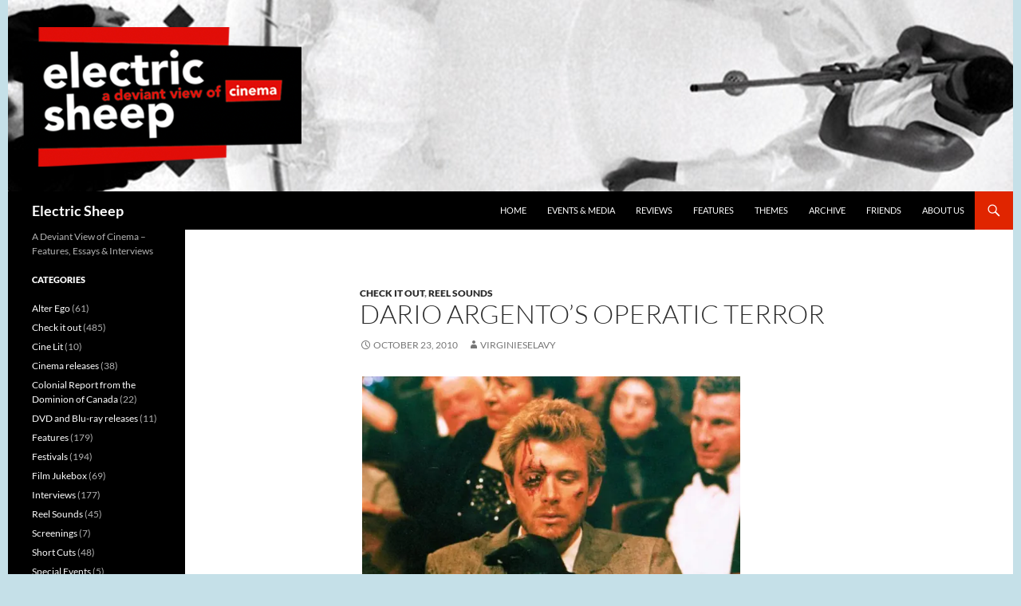

--- FILE ---
content_type: text/html; charset=UTF-8
request_url: http://www.electricsheepmagazine.co.uk/2010/10/23/dario-argento%E2%80%99s-operatic-terror/
body_size: 15190
content:
<!DOCTYPE html>
<!--[if IE 7]>
<html class="ie ie7" lang="en-US">
<![endif]-->
<!--[if IE 8]>
<html class="ie ie8" lang="en-US">
<![endif]-->
<!--[if !(IE 7) & !(IE 8)]><!-->
<html lang="en-US">
<!--<![endif]-->
<head>
	<meta charset="UTF-8">
	<meta name="viewport" content="width=device-width">
	<title>Dario Argento&#8217;s Operatic Terror | Electric Sheep</title>
	<link rel="profile" href="https://gmpg.org/xfn/11">
	<link rel="pingback" href="http://www.electricsheepmagazine.co.uk/features/xmlrpc.php">
	<!--[if lt IE 9]>
	<script src="http://www.electricsheepmagazine.co.uk/features/wp-content/themes/twentyfourteen/js/html5.js?ver=3.7.0"></script>
	<![endif]-->
	<meta name='robots' content='max-image-preview:large' />
<link rel='dns-prefetch' href='//www.electricsheepmagazine.co.uk' />
<link rel='dns-prefetch' href='//stats.wp.com' />
<link rel='dns-prefetch' href='//v0.wordpress.com' />
<link rel='dns-prefetch' href='//widgets.wp.com' />
<link rel='dns-prefetch' href='//s0.wp.com' />
<link rel='dns-prefetch' href='//0.gravatar.com' />
<link rel='dns-prefetch' href='//1.gravatar.com' />
<link rel='dns-prefetch' href='//2.gravatar.com' />
<link rel='preconnect' href='//i0.wp.com' />
<link rel='preconnect' href='//c0.wp.com' />
<link rel="alternate" type="application/rss+xml" title="Electric Sheep &raquo; Feed" href="https://www.electricsheepmagazine.co.uk/feed/" />
<link rel="alternate" type="application/rss+xml" title="Electric Sheep &raquo; Comments Feed" href="https://www.electricsheepmagazine.co.uk/comments/feed/" />
<link rel="alternate" title="oEmbed (JSON)" type="application/json+oembed" href="https://www.electricsheepmagazine.co.uk/wp-json/oembed/1.0/embed?url=https%3A%2F%2Fwww.electricsheepmagazine.co.uk%2F2010%2F10%2F23%2Fdario-argento%25e2%2580%2599s-operatic-terror%2F" />
<link rel="alternate" title="oEmbed (XML)" type="text/xml+oembed" href="https://www.electricsheepmagazine.co.uk/wp-json/oembed/1.0/embed?url=https%3A%2F%2Fwww.electricsheepmagazine.co.uk%2F2010%2F10%2F23%2Fdario-argento%25e2%2580%2599s-operatic-terror%2F&#038;format=xml" />
<style id='wp-img-auto-sizes-contain-inline-css'>
img:is([sizes=auto i],[sizes^="auto," i]){contain-intrinsic-size:3000px 1500px}
/*# sourceURL=wp-img-auto-sizes-contain-inline-css */
</style>
<link rel='stylesheet' id='twentyfourteen-jetpack-css' href='https://c0.wp.com/p/jetpack/15.3.1/modules/theme-tools/compat/twentyfourteen.css' media='all' />
<link rel='stylesheet' id='jetpack_related-posts-css' href='https://c0.wp.com/p/jetpack/15.3.1/modules/related-posts/related-posts.css' media='all' />
<style id='wp-emoji-styles-inline-css'>

	img.wp-smiley, img.emoji {
		display: inline !important;
		border: none !important;
		box-shadow: none !important;
		height: 1em !important;
		width: 1em !important;
		margin: 0 0.07em !important;
		vertical-align: -0.1em !important;
		background: none !important;
		padding: 0 !important;
	}
/*# sourceURL=wp-emoji-styles-inline-css */
</style>
<style id='wp-block-library-inline-css'>
:root{--wp-block-synced-color:#7a00df;--wp-block-synced-color--rgb:122,0,223;--wp-bound-block-color:var(--wp-block-synced-color);--wp-editor-canvas-background:#ddd;--wp-admin-theme-color:#007cba;--wp-admin-theme-color--rgb:0,124,186;--wp-admin-theme-color-darker-10:#006ba1;--wp-admin-theme-color-darker-10--rgb:0,107,160.5;--wp-admin-theme-color-darker-20:#005a87;--wp-admin-theme-color-darker-20--rgb:0,90,135;--wp-admin-border-width-focus:2px}@media (min-resolution:192dpi){:root{--wp-admin-border-width-focus:1.5px}}.wp-element-button{cursor:pointer}:root .has-very-light-gray-background-color{background-color:#eee}:root .has-very-dark-gray-background-color{background-color:#313131}:root .has-very-light-gray-color{color:#eee}:root .has-very-dark-gray-color{color:#313131}:root .has-vivid-green-cyan-to-vivid-cyan-blue-gradient-background{background:linear-gradient(135deg,#00d084,#0693e3)}:root .has-purple-crush-gradient-background{background:linear-gradient(135deg,#34e2e4,#4721fb 50%,#ab1dfe)}:root .has-hazy-dawn-gradient-background{background:linear-gradient(135deg,#faaca8,#dad0ec)}:root .has-subdued-olive-gradient-background{background:linear-gradient(135deg,#fafae1,#67a671)}:root .has-atomic-cream-gradient-background{background:linear-gradient(135deg,#fdd79a,#004a59)}:root .has-nightshade-gradient-background{background:linear-gradient(135deg,#330968,#31cdcf)}:root .has-midnight-gradient-background{background:linear-gradient(135deg,#020381,#2874fc)}:root{--wp--preset--font-size--normal:16px;--wp--preset--font-size--huge:42px}.has-regular-font-size{font-size:1em}.has-larger-font-size{font-size:2.625em}.has-normal-font-size{font-size:var(--wp--preset--font-size--normal)}.has-huge-font-size{font-size:var(--wp--preset--font-size--huge)}.has-text-align-center{text-align:center}.has-text-align-left{text-align:left}.has-text-align-right{text-align:right}.has-fit-text{white-space:nowrap!important}#end-resizable-editor-section{display:none}.aligncenter{clear:both}.items-justified-left{justify-content:flex-start}.items-justified-center{justify-content:center}.items-justified-right{justify-content:flex-end}.items-justified-space-between{justify-content:space-between}.screen-reader-text{border:0;clip-path:inset(50%);height:1px;margin:-1px;overflow:hidden;padding:0;position:absolute;width:1px;word-wrap:normal!important}.screen-reader-text:focus{background-color:#ddd;clip-path:none;color:#444;display:block;font-size:1em;height:auto;left:5px;line-height:normal;padding:15px 23px 14px;text-decoration:none;top:5px;width:auto;z-index:100000}html :where(.has-border-color){border-style:solid}html :where([style*=border-top-color]){border-top-style:solid}html :where([style*=border-right-color]){border-right-style:solid}html :where([style*=border-bottom-color]){border-bottom-style:solid}html :where([style*=border-left-color]){border-left-style:solid}html :where([style*=border-width]){border-style:solid}html :where([style*=border-top-width]){border-top-style:solid}html :where([style*=border-right-width]){border-right-style:solid}html :where([style*=border-bottom-width]){border-bottom-style:solid}html :where([style*=border-left-width]){border-left-style:solid}html :where(img[class*=wp-image-]){height:auto;max-width:100%}:where(figure){margin:0 0 1em}html :where(.is-position-sticky){--wp-admin--admin-bar--position-offset:var(--wp-admin--admin-bar--height,0px)}@media screen and (max-width:600px){html :where(.is-position-sticky){--wp-admin--admin-bar--position-offset:0px}}

/*# sourceURL=wp-block-library-inline-css */
</style><style id='global-styles-inline-css'>
:root{--wp--preset--aspect-ratio--square: 1;--wp--preset--aspect-ratio--4-3: 4/3;--wp--preset--aspect-ratio--3-4: 3/4;--wp--preset--aspect-ratio--3-2: 3/2;--wp--preset--aspect-ratio--2-3: 2/3;--wp--preset--aspect-ratio--16-9: 16/9;--wp--preset--aspect-ratio--9-16: 9/16;--wp--preset--color--black: #000000;--wp--preset--color--cyan-bluish-gray: #abb8c3;--wp--preset--color--white: #fff;--wp--preset--color--pale-pink: #f78da7;--wp--preset--color--vivid-red: #cf2e2e;--wp--preset--color--luminous-vivid-orange: #ff6900;--wp--preset--color--luminous-vivid-amber: #fcb900;--wp--preset--color--light-green-cyan: #7bdcb5;--wp--preset--color--vivid-green-cyan: #00d084;--wp--preset--color--pale-cyan-blue: #8ed1fc;--wp--preset--color--vivid-cyan-blue: #0693e3;--wp--preset--color--vivid-purple: #9b51e0;--wp--preset--color--green: #e02500;--wp--preset--color--dark-gray: #2b2b2b;--wp--preset--color--medium-gray: #767676;--wp--preset--color--light-gray: #f5f5f5;--wp--preset--gradient--vivid-cyan-blue-to-vivid-purple: linear-gradient(135deg,rgb(6,147,227) 0%,rgb(155,81,224) 100%);--wp--preset--gradient--light-green-cyan-to-vivid-green-cyan: linear-gradient(135deg,rgb(122,220,180) 0%,rgb(0,208,130) 100%);--wp--preset--gradient--luminous-vivid-amber-to-luminous-vivid-orange: linear-gradient(135deg,rgb(252,185,0) 0%,rgb(255,105,0) 100%);--wp--preset--gradient--luminous-vivid-orange-to-vivid-red: linear-gradient(135deg,rgb(255,105,0) 0%,rgb(207,46,46) 100%);--wp--preset--gradient--very-light-gray-to-cyan-bluish-gray: linear-gradient(135deg,rgb(238,238,238) 0%,rgb(169,184,195) 100%);--wp--preset--gradient--cool-to-warm-spectrum: linear-gradient(135deg,rgb(74,234,220) 0%,rgb(151,120,209) 20%,rgb(207,42,186) 40%,rgb(238,44,130) 60%,rgb(251,105,98) 80%,rgb(254,248,76) 100%);--wp--preset--gradient--blush-light-purple: linear-gradient(135deg,rgb(255,206,236) 0%,rgb(152,150,240) 100%);--wp--preset--gradient--blush-bordeaux: linear-gradient(135deg,rgb(254,205,165) 0%,rgb(254,45,45) 50%,rgb(107,0,62) 100%);--wp--preset--gradient--luminous-dusk: linear-gradient(135deg,rgb(255,203,112) 0%,rgb(199,81,192) 50%,rgb(65,88,208) 100%);--wp--preset--gradient--pale-ocean: linear-gradient(135deg,rgb(255,245,203) 0%,rgb(182,227,212) 50%,rgb(51,167,181) 100%);--wp--preset--gradient--electric-grass: linear-gradient(135deg,rgb(202,248,128) 0%,rgb(113,206,126) 100%);--wp--preset--gradient--midnight: linear-gradient(135deg,rgb(2,3,129) 0%,rgb(40,116,252) 100%);--wp--preset--font-size--small: 13px;--wp--preset--font-size--medium: 20px;--wp--preset--font-size--large: 36px;--wp--preset--font-size--x-large: 42px;--wp--preset--spacing--20: 0.44rem;--wp--preset--spacing--30: 0.67rem;--wp--preset--spacing--40: 1rem;--wp--preset--spacing--50: 1.5rem;--wp--preset--spacing--60: 2.25rem;--wp--preset--spacing--70: 3.38rem;--wp--preset--spacing--80: 5.06rem;--wp--preset--shadow--natural: 6px 6px 9px rgba(0, 0, 0, 0.2);--wp--preset--shadow--deep: 12px 12px 50px rgba(0, 0, 0, 0.4);--wp--preset--shadow--sharp: 6px 6px 0px rgba(0, 0, 0, 0.2);--wp--preset--shadow--outlined: 6px 6px 0px -3px rgb(255, 255, 255), 6px 6px rgb(0, 0, 0);--wp--preset--shadow--crisp: 6px 6px 0px rgb(0, 0, 0);}:where(.is-layout-flex){gap: 0.5em;}:where(.is-layout-grid){gap: 0.5em;}body .is-layout-flex{display: flex;}.is-layout-flex{flex-wrap: wrap;align-items: center;}.is-layout-flex > :is(*, div){margin: 0;}body .is-layout-grid{display: grid;}.is-layout-grid > :is(*, div){margin: 0;}:where(.wp-block-columns.is-layout-flex){gap: 2em;}:where(.wp-block-columns.is-layout-grid){gap: 2em;}:where(.wp-block-post-template.is-layout-flex){gap: 1.25em;}:where(.wp-block-post-template.is-layout-grid){gap: 1.25em;}.has-black-color{color: var(--wp--preset--color--black) !important;}.has-cyan-bluish-gray-color{color: var(--wp--preset--color--cyan-bluish-gray) !important;}.has-white-color{color: var(--wp--preset--color--white) !important;}.has-pale-pink-color{color: var(--wp--preset--color--pale-pink) !important;}.has-vivid-red-color{color: var(--wp--preset--color--vivid-red) !important;}.has-luminous-vivid-orange-color{color: var(--wp--preset--color--luminous-vivid-orange) !important;}.has-luminous-vivid-amber-color{color: var(--wp--preset--color--luminous-vivid-amber) !important;}.has-light-green-cyan-color{color: var(--wp--preset--color--light-green-cyan) !important;}.has-vivid-green-cyan-color{color: var(--wp--preset--color--vivid-green-cyan) !important;}.has-pale-cyan-blue-color{color: var(--wp--preset--color--pale-cyan-blue) !important;}.has-vivid-cyan-blue-color{color: var(--wp--preset--color--vivid-cyan-blue) !important;}.has-vivid-purple-color{color: var(--wp--preset--color--vivid-purple) !important;}.has-black-background-color{background-color: var(--wp--preset--color--black) !important;}.has-cyan-bluish-gray-background-color{background-color: var(--wp--preset--color--cyan-bluish-gray) !important;}.has-white-background-color{background-color: var(--wp--preset--color--white) !important;}.has-pale-pink-background-color{background-color: var(--wp--preset--color--pale-pink) !important;}.has-vivid-red-background-color{background-color: var(--wp--preset--color--vivid-red) !important;}.has-luminous-vivid-orange-background-color{background-color: var(--wp--preset--color--luminous-vivid-orange) !important;}.has-luminous-vivid-amber-background-color{background-color: var(--wp--preset--color--luminous-vivid-amber) !important;}.has-light-green-cyan-background-color{background-color: var(--wp--preset--color--light-green-cyan) !important;}.has-vivid-green-cyan-background-color{background-color: var(--wp--preset--color--vivid-green-cyan) !important;}.has-pale-cyan-blue-background-color{background-color: var(--wp--preset--color--pale-cyan-blue) !important;}.has-vivid-cyan-blue-background-color{background-color: var(--wp--preset--color--vivid-cyan-blue) !important;}.has-vivid-purple-background-color{background-color: var(--wp--preset--color--vivid-purple) !important;}.has-black-border-color{border-color: var(--wp--preset--color--black) !important;}.has-cyan-bluish-gray-border-color{border-color: var(--wp--preset--color--cyan-bluish-gray) !important;}.has-white-border-color{border-color: var(--wp--preset--color--white) !important;}.has-pale-pink-border-color{border-color: var(--wp--preset--color--pale-pink) !important;}.has-vivid-red-border-color{border-color: var(--wp--preset--color--vivid-red) !important;}.has-luminous-vivid-orange-border-color{border-color: var(--wp--preset--color--luminous-vivid-orange) !important;}.has-luminous-vivid-amber-border-color{border-color: var(--wp--preset--color--luminous-vivid-amber) !important;}.has-light-green-cyan-border-color{border-color: var(--wp--preset--color--light-green-cyan) !important;}.has-vivid-green-cyan-border-color{border-color: var(--wp--preset--color--vivid-green-cyan) !important;}.has-pale-cyan-blue-border-color{border-color: var(--wp--preset--color--pale-cyan-blue) !important;}.has-vivid-cyan-blue-border-color{border-color: var(--wp--preset--color--vivid-cyan-blue) !important;}.has-vivid-purple-border-color{border-color: var(--wp--preset--color--vivid-purple) !important;}.has-vivid-cyan-blue-to-vivid-purple-gradient-background{background: var(--wp--preset--gradient--vivid-cyan-blue-to-vivid-purple) !important;}.has-light-green-cyan-to-vivid-green-cyan-gradient-background{background: var(--wp--preset--gradient--light-green-cyan-to-vivid-green-cyan) !important;}.has-luminous-vivid-amber-to-luminous-vivid-orange-gradient-background{background: var(--wp--preset--gradient--luminous-vivid-amber-to-luminous-vivid-orange) !important;}.has-luminous-vivid-orange-to-vivid-red-gradient-background{background: var(--wp--preset--gradient--luminous-vivid-orange-to-vivid-red) !important;}.has-very-light-gray-to-cyan-bluish-gray-gradient-background{background: var(--wp--preset--gradient--very-light-gray-to-cyan-bluish-gray) !important;}.has-cool-to-warm-spectrum-gradient-background{background: var(--wp--preset--gradient--cool-to-warm-spectrum) !important;}.has-blush-light-purple-gradient-background{background: var(--wp--preset--gradient--blush-light-purple) !important;}.has-blush-bordeaux-gradient-background{background: var(--wp--preset--gradient--blush-bordeaux) !important;}.has-luminous-dusk-gradient-background{background: var(--wp--preset--gradient--luminous-dusk) !important;}.has-pale-ocean-gradient-background{background: var(--wp--preset--gradient--pale-ocean) !important;}.has-electric-grass-gradient-background{background: var(--wp--preset--gradient--electric-grass) !important;}.has-midnight-gradient-background{background: var(--wp--preset--gradient--midnight) !important;}.has-small-font-size{font-size: var(--wp--preset--font-size--small) !important;}.has-medium-font-size{font-size: var(--wp--preset--font-size--medium) !important;}.has-large-font-size{font-size: var(--wp--preset--font-size--large) !important;}.has-x-large-font-size{font-size: var(--wp--preset--font-size--x-large) !important;}
/*# sourceURL=global-styles-inline-css */
</style>

<style id='classic-theme-styles-inline-css'>
/*! This file is auto-generated */
.wp-block-button__link{color:#fff;background-color:#32373c;border-radius:9999px;box-shadow:none;text-decoration:none;padding:calc(.667em + 2px) calc(1.333em + 2px);font-size:1.125em}.wp-block-file__button{background:#32373c;color:#fff;text-decoration:none}
/*# sourceURL=/wp-includes/css/classic-themes.min.css */
</style>
<link rel='stylesheet' id='parent-style-css' href='http://www.electricsheepmagazine.co.uk/features/wp-content/themes/twentyfourteen/style.css?ver=6.9' media='all' />
<link rel='stylesheet' id='twentyfourteen-lato-css' href='http://www.electricsheepmagazine.co.uk/features/wp-content/themes/twentyfourteen/fonts/font-lato.css?ver=20230328' media='all' />
<link rel='stylesheet' id='genericons-css' href='https://c0.wp.com/p/jetpack/15.3.1/_inc/genericons/genericons/genericons.css' media='all' />
<link rel='stylesheet' id='twentyfourteen-style-css' href='http://www.electricsheepmagazine.co.uk/features/wp-content/themes/ES-new/style.css?ver=20240402' media='all' />
<link rel='stylesheet' id='twentyfourteen-block-style-css' href='http://www.electricsheepmagazine.co.uk/features/wp-content/themes/twentyfourteen/css/blocks.css?ver=20230630' media='all' />
<link rel='stylesheet' id='jetpack_likes-css' href='https://c0.wp.com/p/jetpack/15.3.1/modules/likes/style.css' media='all' />
<script src="https://ajax.googleapis.com/ajax/libs/prototype/1.7.1.0/prototype.js?ver=1.7.1" id="prototype-js"></script>
<script src="https://ajax.googleapis.com/ajax/libs/scriptaculous/1.9.0/scriptaculous.js?ver=1.9.0" id="scriptaculous-root-js"></script>
<script src="https://ajax.googleapis.com/ajax/libs/scriptaculous/1.9.0/effects.js?ver=1.9.0" id="scriptaculous-effects-js"></script>
<script src="https://www.electricsheepmagazine.co.uk/features/wp-content/plugins/lightbox-2/lightbox.js?ver=1.8" id="lightbox-js"></script>
<script id="jetpack_related-posts-js-extra">
var related_posts_js_options = {"post_heading":"h4"};
//# sourceURL=jetpack_related-posts-js-extra
</script>
<script src="https://c0.wp.com/p/jetpack/15.3.1/_inc/build/related-posts/related-posts.min.js" id="jetpack_related-posts-js"></script>
<script src="https://c0.wp.com/c/6.9/wp-includes/js/jquery/jquery.min.js" id="jquery-core-js"></script>
<script src="https://c0.wp.com/c/6.9/wp-includes/js/jquery/jquery-migrate.min.js" id="jquery-migrate-js"></script>
<script src="http://www.electricsheepmagazine.co.uk/features/wp-content/themes/twentyfourteen/js/functions.js?ver=20230526" id="twentyfourteen-script-js" defer data-wp-strategy="defer"></script>
<link rel="https://api.w.org/" href="https://www.electricsheepmagazine.co.uk/wp-json/" /><link rel="alternate" title="JSON" type="application/json" href="https://www.electricsheepmagazine.co.uk/wp-json/wp/v2/posts/982" /><link rel="EditURI" type="application/rsd+xml" title="RSD" href="https://www.electricsheepmagazine.co.uk/features/xmlrpc.php?rsd" />
<meta name="generator" content="WordPress 6.9" />
<link rel="canonical" href="https://www.electricsheepmagazine.co.uk/2010/10/23/dario-argento%e2%80%99s-operatic-terror/" />
<link rel='shortlink' href='https://wp.me/purFF-fQ' />
<style id="fourteen-colors" type="text/css">
		/* Custom accent color. */
		button,
		.button,
		.contributor-posts-link,
		input[type="button"],
		input[type="reset"],
		input[type="submit"],
		.search-toggle,
		.hentry .mejs-controls .mejs-time-rail .mejs-time-current,
		.widget .mejs-controls .mejs-time-rail .mejs-time-current,
		.hentry .mejs-overlay:hover .mejs-overlay-button,
		.widget .mejs-overlay:hover .mejs-overlay-button,
		.widget button,
		.widget .button,
		.widget input[type="button"],
		.widget input[type="reset"],
		.widget input[type="submit"],
		.widget_calendar tbody a,
		.content-sidebar .widget input[type="button"],
		.content-sidebar .widget input[type="reset"],
		.content-sidebar .widget input[type="submit"],
		.slider-control-paging .slider-active:before,
		.slider-control-paging .slider-active:hover:before,
		.slider-direction-nav a:hover,
		.ie8 .primary-navigation ul ul,
		.ie8 .secondary-navigation ul ul,
		.ie8 .primary-navigation li:hover > a,
		.ie8 .primary-navigation li.focus > a,
		.ie8 .secondary-navigation li:hover > a,
		.ie8 .secondary-navigation li.focus > a,
		.wp-block-file .wp-block-file__button,
		.wp-block-button__link,
		.has-green-background-color {
			background-color: #e02500;
		}

		.site-navigation a:hover,
		.is-style-outline .wp-block-button__link:not(.has-text-color),
		.has-green-color {
			color: #e02500;
		}

		::-moz-selection {
			background: #e02500;
		}

		::selection {
			background: #e02500;
		}

		.paging-navigation .page-numbers.current {
			border-color: #e02500;
		}

		@media screen and (min-width: 782px) {
			.primary-navigation li:hover > a,
			.primary-navigation li.focus > a,
			.primary-navigation ul ul {
				background-color: #e02500;
			}
		}

		@media screen and (min-width: 1008px) {
			.secondary-navigation li:hover > a,
			.secondary-navigation li.focus > a,
			.secondary-navigation ul ul {
				background-color: #e02500;
			}
		}
	
			.contributor-posts-link,
			button,
			.button,
			input[type="button"],
			input[type="reset"],
			input[type="submit"],
			.search-toggle:before,
			.hentry .mejs-overlay:hover .mejs-overlay-button,
			.widget .mejs-overlay:hover .mejs-overlay-button,
			.widget button,
			.widget .button,
			.widget input[type="button"],
			.widget input[type="reset"],
			.widget input[type="submit"],
			.widget_calendar tbody a,
			.widget_calendar tbody a:hover,
			.site-footer .widget_calendar tbody a,
			.content-sidebar .widget input[type="button"],
			.content-sidebar .widget input[type="reset"],
			.content-sidebar .widget input[type="submit"],
			button:hover,
			button:focus,
			.button:hover,
			.button:focus,
			.widget a.button:hover,
			.widget a.button:focus,
			.widget a.button:active,
			.content-sidebar .widget a.button,
			.content-sidebar .widget a.button:hover,
			.content-sidebar .widget a.button:focus,
			.content-sidebar .widget a.button:active,
			.contributor-posts-link:hover,
			.contributor-posts-link:active,
			input[type="button"]:hover,
			input[type="button"]:focus,
			input[type="reset"]:hover,
			input[type="reset"]:focus,
			input[type="submit"]:hover,
			input[type="submit"]:focus,
			.slider-direction-nav a:hover:before {
				color: #fff;
			}

			@media screen and (min-width: 782px) {
				.primary-navigation ul ul a,
				.primary-navigation li:hover > a,
				.primary-navigation li.focus > a,
				.primary-navigation ul ul {
					color: #fff;
				}
			}

			@media screen and (min-width: 1008px) {
				.secondary-navigation ul ul a,
				.secondary-navigation li:hover > a,
				.secondary-navigation li.focus > a,
				.secondary-navigation ul ul {
					color: #fff;
				}
			}
		
		/* Generated variants of custom accent color. */
		a,
		.content-sidebar .widget a {
			color: #e02500;
		}

		.contributor-posts-link:hover,
		.button:hover,
		.button:focus,
		.slider-control-paging a:hover:before,
		.search-toggle:hover,
		.search-toggle.active,
		.search-box,
		.widget_calendar tbody a:hover,
		button:hover,
		button:focus,
		input[type="button"]:hover,
		input[type="button"]:focus,
		input[type="reset"]:hover,
		input[type="reset"]:focus,
		input[type="submit"]:hover,
		input[type="submit"]:focus,
		.widget button:hover,
		.widget .button:hover,
		.widget button:focus,
		.widget .button:focus,
		.widget input[type="button"]:hover,
		.widget input[type="button"]:focus,
		.widget input[type="reset"]:hover,
		.widget input[type="reset"]:focus,
		.widget input[type="submit"]:hover,
		.widget input[type="submit"]:focus,
		.content-sidebar .widget input[type="button"]:hover,
		.content-sidebar .widget input[type="button"]:focus,
		.content-sidebar .widget input[type="reset"]:hover,
		.content-sidebar .widget input[type="reset"]:focus,
		.content-sidebar .widget input[type="submit"]:hover,
		.content-sidebar .widget input[type="submit"]:focus,
		.ie8 .primary-navigation ul ul a:hover,
		.ie8 .primary-navigation ul ul li.focus > a,
		.ie8 .secondary-navigation ul ul a:hover,
		.ie8 .secondary-navigation ul ul li.focus > a,
		.wp-block-file .wp-block-file__button:hover,
		.wp-block-file .wp-block-file__button:focus,
		.wp-block-button__link:not(.has-text-color):hover,
		.wp-block-button__link:not(.has-text-color):focus,
		.is-style-outline .wp-block-button__link:not(.has-text-color):hover,
		.is-style-outline .wp-block-button__link:not(.has-text-color):focus {
			background-color: #fd421d;
		}

		.featured-content a:hover,
		.featured-content .entry-title a:hover,
		.widget a:hover,
		.widget-title a:hover,
		.widget_twentyfourteen_ephemera .entry-meta a:hover,
		.hentry .mejs-controls .mejs-button button:hover,
		.widget .mejs-controls .mejs-button button:hover,
		.site-info a:hover,
		.featured-content a:hover,
		.wp-block-latest-comments_comment-meta a:hover,
		.wp-block-latest-comments_comment-meta a:focus {
			color: #fd421d;
		}

		a:active,
		a:hover,
		.entry-title a:hover,
		.entry-meta a:hover,
		.cat-links a:hover,
		.entry-content .edit-link a:hover,
		.post-navigation a:hover,
		.image-navigation a:hover,
		.comment-author a:hover,
		.comment-list .pingback a:hover,
		.comment-list .trackback a:hover,
		.comment-metadata a:hover,
		.comment-reply-title small a:hover,
		.content-sidebar .widget a:hover,
		.content-sidebar .widget .widget-title a:hover,
		.content-sidebar .widget_twentyfourteen_ephemera .entry-meta a:hover {
			color: #fd421d;
		}

		.page-links a:hover,
		.paging-navigation a:hover {
			border-color: #fd421d;
		}

		.entry-meta .tag-links a:hover:before {
			border-right-color: #fd421d;
		}

		.page-links a:hover,
		.entry-meta .tag-links a:hover {
			background-color: #fd421d;
		}

		@media screen and (min-width: 782px) {
			.primary-navigation ul ul a:hover,
			.primary-navigation ul ul li.focus > a {
				background-color: #fd421d;
			}
		}

		@media screen and (min-width: 1008px) {
			.secondary-navigation ul ul a:hover,
			.secondary-navigation ul ul li.focus > a {
				background-color: #fd421d;
			}
		}

		button:active,
		.button:active,
		.contributor-posts-link:active,
		input[type="button"]:active,
		input[type="reset"]:active,
		input[type="submit"]:active,
		.widget input[type="button"]:active,
		.widget input[type="reset"]:active,
		.widget input[type="submit"]:active,
		.content-sidebar .widget input[type="button"]:active,
		.content-sidebar .widget input[type="reset"]:active,
		.content-sidebar .widget input[type="submit"]:active,
		.wp-block-file .wp-block-file__button:active,
		.wp-block-button__link:active {
			background-color: #ff5631;
		}

		.site-navigation .current_page_item > a,
		.site-navigation .current_page_ancestor > a,
		.site-navigation .current-menu-item > a,
		.site-navigation .current-menu-ancestor > a {
			color: #ff5631;
		}
	</style>
	<!-- begin lightbox scripts -->
	<script type="text/javascript">
    //<![CDATA[
    document.write('<link rel="stylesheet" href="https://www.electricsheepmagazine.co.uk/features/wp-content/plugins/lightbox-2/Themes/Black/lightbox.css" type="text/css" media="screen" />');
    //]]>
    </script>
	<!-- end lightbox scripts -->
	<style>img#wpstats{display:none}</style>
		<style id="custom-background-css">
body.custom-background { background-color: #c5e0e8; }
</style>
	
<!-- Jetpack Open Graph Tags -->
<meta property="og:type" content="article" />
<meta property="og:title" content="Dario Argento&#8217;s Operatic Terror" />
<meta property="og:url" content="https://www.electricsheepmagazine.co.uk/2010/10/23/dario-argento%e2%80%99s-operatic-terror/" />
<meta property="og:description" content="This month&#8217;s Reel Sounds column looks at Dario Argento&#8217;s use of opera. Column by Robert Barry" />
<meta property="article:published_time" content="2010-10-23T14:04:35+00:00" />
<meta property="article:modified_time" content="2010-10-23T14:05:50+00:00" />
<meta property="og:site_name" content="Electric Sheep" />
<meta property="og:image" content="http://www.electricsheepmagazine.co.uk/features/wp-content/uploads/2010/10/review_reelsounds_Opera-594x420.jpg" />
<meta property="og:image:width" content="594" />
<meta property="og:image:height" content="420" />
<meta property="og:image:alt" content="" />
<meta property="og:locale" content="en_US" />
<meta name="twitter:text:title" content="Dario Argento&#8217;s Operatic Terror" />
<meta name="twitter:image" content="http://www.electricsheepmagazine.co.uk/features/wp-content/uploads/2010/10/review_reelsounds_Opera-594x420.jpg?w=640" />
<meta name="twitter:card" content="summary_large_image" />

<!-- End Jetpack Open Graph Tags -->
</head>

<body class="wp-singular post-template-default single single-post postid-982 single-format-standard custom-background wp-embed-responsive wp-theme-twentyfourteen wp-child-theme-ES-new group-blog header-image full-width footer-widgets singular">
<div id="page" class="hfeed site">
		<div id="site-header">
		<a href="https://www.electricsheepmagazine.co.uk/" rel="home">
			<img src="http://www.electricsheepmagazine.co.uk/features/wp-content/uploads/2019/02/new-es-header-02-1.png" width="1260" height="240" alt="Electric Sheep" srcset="https://i0.wp.com/www.electricsheepmagazine.co.uk/features/wp-content/uploads/2019/02/new-es-header-02-1.png?w=1260&amp;ssl=1 1260w, https://i0.wp.com/www.electricsheepmagazine.co.uk/features/wp-content/uploads/2019/02/new-es-header-02-1.png?resize=300%2C57&amp;ssl=1 300w, https://i0.wp.com/www.electricsheepmagazine.co.uk/features/wp-content/uploads/2019/02/new-es-header-02-1.png?resize=768%2C146&amp;ssl=1 768w, https://i0.wp.com/www.electricsheepmagazine.co.uk/features/wp-content/uploads/2019/02/new-es-header-02-1.png?resize=594%2C113&amp;ssl=1 594w, https://i0.wp.com/www.electricsheepmagazine.co.uk/features/wp-content/uploads/2019/02/new-es-header-02-1.png?w=948&amp;ssl=1 948w" sizes="(max-width: 1260px) 100vw, 1260px" decoding="async" fetchpriority="high" />		</a>
	</div>
	
	<header id="masthead" class="site-header">
		<div class="header-main">
			<h1 class="site-title"><a href="https://www.electricsheepmagazine.co.uk/" rel="home">Electric Sheep</a></h1>

			<div class="search-toggle">
				<a href="#search-container" class="screen-reader-text" aria-expanded="false" aria-controls="search-container">
					Search				</a>
			</div>

			<nav id="primary-navigation" class="site-navigation primary-navigation">
				<button class="menu-toggle">Primary Menu</button>
				<a class="screen-reader-text skip-link" href="#content">
					Skip to content				</a>
				<div class="menu-navigation-container"><ul id="primary-menu" class="nav-menu"><li id="menu-item-5717" class="menu-item menu-item-type-custom menu-item-object-custom menu-item-5717"><a href="http://www.electricsheepmagazine.co.uk">Home</a></li>
<li id="menu-item-5718" class="menu-item menu-item-type-custom menu-item-object-custom menu-item-5718"><a href="http://www.electricsheepmagazine.co.uk/events/">Events &#038; media</a></li>
<li id="menu-item-5720" class="menu-item menu-item-type-custom menu-item-object-custom menu-item-5720"><a href="http://www.electricsheepmagazine.co.uk/reviews/">Reviews</a></li>
<li id="menu-item-5721" class="menu-item menu-item-type-custom menu-item-object-custom menu-item-5721"><a href="http://www.electricsheepmagazine.co.uk/features/electric-sheep-features/">Features</a></li>
<li id="menu-item-5722" class="menu-item menu-item-type-custom menu-item-object-custom menu-item-5722"><a href="http://www.electricsheepmagazine.co.uk/themes.html">Themes</a></li>
<li id="menu-item-5723" class="menu-item menu-item-type-custom menu-item-object-custom menu-item-5723"><a href="http://www.electricsheepmagazine.co.uk/archive/">Archive</a></li>
<li id="menu-item-5724" class="menu-item menu-item-type-custom menu-item-object-custom menu-item-5724"><a href="http://www.electricsheepmagazine.co.uk/friends.html">Friends</a></li>
<li id="menu-item-5725" class="menu-item menu-item-type-custom menu-item-object-custom menu-item-5725"><a href="http://www.electricsheepmagazine.co.uk/about_electricsheep.html">About us</a></li>
</ul></div>			</nav>
		</div>

		<div id="search-container" class="search-box-wrapper hide">
			<div class="search-box">
				<form role="search" method="get" class="search-form" action="https://www.electricsheepmagazine.co.uk/">
				<label>
					<span class="screen-reader-text">Search for:</span>
					<input type="search" class="search-field" placeholder="Search &hellip;" value="" name="s" />
				</label>
				<input type="submit" class="search-submit" value="Search" />
			</form>			</div>
		</div>
	</header><!-- #masthead -->

	<div id="main" class="site-main">

	<div id="primary" class="content-area">
		<div id="content" class="site-content" role="main">
			
<article id="post-982" class="post-982 post type-post status-publish format-standard hentry category-check-it-out category-reel-sounds tag-dario-argento tag-film-score tag-opera">
	
	<header class="entry-header">
				<div class="entry-meta">
			<span class="cat-links"><a href="https://www.electricsheepmagazine.co.uk/category/check-it-out/" rel="category tag">Check it out</a>, <a href="https://www.electricsheepmagazine.co.uk/category/reel-sounds/" rel="category tag">Reel Sounds</a></span>
		</div>
			<h1 class="entry-title">Dario Argento&#8217;s Operatic Terror</h1>
		<div class="entry-meta">
			<span class="entry-date"><a href="https://www.electricsheepmagazine.co.uk/2010/10/23/dario-argento%e2%80%99s-operatic-terror/" rel="bookmark"><time class="entry-date" datetime="2010-10-23T15:04:35+01:00">October 23, 2010</time></a></span> <span class="byline"><span class="author vcard"><a class="url fn n" href="https://www.electricsheepmagazine.co.uk/author/virginieselavy/" rel="author">VirginieSelavy</a></span></span>		</div><!-- .entry-meta -->
	</header><!-- .entry-header -->

		<div class="entry-content">
		<figure id="attachment_983" aria-describedby="caption-attachment-983" style="width: 594px" class="wp-caption aligncenter"><a href="https://i0.wp.com/www.electricsheepmagazine.co.uk/features/wp-content/uploads/2010/10/review_reelsounds_Opera.jpg?ssl=1" rel="lightbox[982]"><img data-recalc-dims="1" decoding="async" src="https://i0.wp.com/www.electricsheepmagazine.co.uk/features/wp-content/uploads/2010/10/review_reelsounds_Opera.jpg?resize=474%2C335&#038;ssl=1" alt="" title="Opera" width="474" height="335" class="aligncenter size-large wp-image-983" srcset="https://i0.wp.com/www.electricsheepmagazine.co.uk/features/wp-content/uploads/2010/10/review_reelsounds_Opera.jpg?resize=594%2C420&amp;ssl=1 594w, https://i0.wp.com/www.electricsheepmagazine.co.uk/features/wp-content/uploads/2010/10/review_reelsounds_Opera.jpg?resize=300%2C212&amp;ssl=1 300w, https://i0.wp.com/www.electricsheepmagazine.co.uk/features/wp-content/uploads/2010/10/review_reelsounds_Opera.jpg?w=800&amp;ssl=1 800w" sizes="(max-width: 474px) 100vw, 474px" /></a><figcaption id="caption-attachment-983" class="wp-caption-text">Opera</figcaption></figure>
<p>Dario Argento must be one of horror&#8217;s most operatic auteurs. Few directors can lay claim to such a consistency in the blending of image and music with the Grand Guignol theatrics of his most celebrated murders. He is also a great director of women and writer of female characters &#8211; this was, after all, one of the reasons he was brought on as a writer for Sergio Leone&#8217;s epic <I>Once upon a Time in the West</I> &#8211; in a grand Italian tradition that stretches back, at least, to the prima donnas of Puccini and Verdi. But it was only after he stopped working with his regular musical foils, Ennio Morricone and then the various members of Goblin, that the occasional oblique references to opera composers in his films (the great dorm house in <I>Phenomena</I>, we are told, once belonged to Richard Wagner) evolved into the full-scale quotation of actual operatic arias. </p>
<p>His most recent work, <I>Giallo</I>, opens in the lush surroundings of Turin&#8217;s legendary Teatro Regio with a burst of recitative from Mozart&#8217;s late opera seria, <I>La clemenza di Tito</I>; his <I>Phantom of the Opera</I> re-tread features the overture from Gounod&#8217;s <I>Faust</I> as well as the famous habanera from Bizet&#8217;s <I>Carmen</I>; even <I>The Stendhal Syndrome</I> manages to squeeze an aria, played on a little boom-box, into one of its murder scenes. </p>
<p>In 1987&#8217;s <I>Opera</I>, however, Argento came to believe his choice of quotation had rather got the better of him. Against the advice of many, Argento insisted that the opera being rehearsed in the film&#8217;s story should be Verdi&#8217;s <I>Macbeth</I>, and during filming, Argento suffered a number of misfortunes that led him to believe he may have become the victim of the famous curse of &#8216;The Scottish Play&#8217;. Major actors pulled out of the film at the last minute, minor actors were accidentally killed on set (crushed by a car), Argento&#8217;s proposed marriage to Daria Nicolodi was called off, and his father died suddenly during production. &#8216;But I felt,&#8217; says an ever sanguine Argento, &#8216;that I had started with <I>Macbeth</I>, so I had to finish. And anyway, there could be no ravens in <I>Cosi Fan Tutte</I>.&#8217; </p>
<p>Apparently, the part of Marco in the film (played by Ian Charleson in his last screen role), the horror film director turned opera director, was based on Argento himself. A hint perhaps, now that film directors from Patrice Chereau to Werner Herzog have taken the helm at the Bayreuth Festspielhaus, that Argento is waiting for the call from La Scala.</p>
<div class="info"><I>Opera</I> is available on DVD in the UK as <I>Terror at the Opera</I> from Arrow Video. </div>
<p><I><B>Robert Barry</B></I></p>
<div id="expander"></div>

<div id='jp-relatedposts' class='jp-relatedposts' >
	
</div>	</div><!-- .entry-content -->
	
	<footer class="entry-meta"><span class="tag-links"><a href="https://www.electricsheepmagazine.co.uk/tag/dario-argento/" rel="tag">Dario Argento</a><a href="https://www.electricsheepmagazine.co.uk/tag/film-score/" rel="tag">film score</a><a href="https://www.electricsheepmagazine.co.uk/tag/opera/" rel="tag">opera</a></span></footer></article><!-- #post-982 -->
		<nav class="navigation post-navigation">
		<h1 class="screen-reader-text">
			Post navigation		</h1>
		<div class="nav-links">
			<a href="https://www.electricsheepmagazine.co.uk/2010/10/23/7th-london-international-animation-festival/" rel="prev"><span class="meta-nav">Previous Post</span>7th London International Animation Festival</a><a href="https://www.electricsheepmagazine.co.uk/2010/10/27/the-hole-in-3d-interview-with-joe-dante-part-2/" rel="next"><span class="meta-nav">Next Post</span>The Hole in 3D: Interview with Joe Dante part 2</a>			</div><!-- .nav-links -->
		</nav><!-- .navigation -->
				</div><!-- #content -->
	</div><!-- #primary -->

<div id="secondary">
		<h2 class="site-description">A Deviant View of Cinema &#8211; Features, Essays &amp; Interviews</h2>
	
	
		<div id="primary-sidebar" class="primary-sidebar widget-area" role="complementary">
		<aside id="categories-2" class="widget widget_categories"><h1 class="widget-title">Categories</h1><nav aria-label="Categories">
			<ul>
					<li class="cat-item cat-item-14"><a href="https://www.electricsheepmagazine.co.uk/category/alter-ego/">Alter Ego</a> (61)
</li>
	<li class="cat-item cat-item-17"><a href="https://www.electricsheepmagazine.co.uk/category/check-it-out/">Check it out</a> (485)
</li>
	<li class="cat-item cat-item-220"><a href="https://www.electricsheepmagazine.co.uk/category/cine-lit/">Cine Lit</a> (10)
</li>
	<li class="cat-item cat-item-600"><a href="https://www.electricsheepmagazine.co.uk/category/cinema-releases/">Cinema releases</a> (38)
</li>
	<li class="cat-item cat-item-89"><a href="https://www.electricsheepmagazine.co.uk/category/colonial-report-from-the-dominion-of-canada/">Colonial Report from the Dominion of Canada</a> (22)
</li>
	<li class="cat-item cat-item-752"><a href="https://www.electricsheepmagazine.co.uk/category/dvd-and-blu-ray-releases/">DVD and Blu-ray releases</a> (11)
</li>
	<li class="cat-item cat-item-4"><a href="https://www.electricsheepmagazine.co.uk/category/features/">Features</a> (179)
</li>
	<li class="cat-item cat-item-11"><a href="https://www.electricsheepmagazine.co.uk/category/festivals/">Festivals</a> (194)
</li>
	<li class="cat-item cat-item-7"><a href="https://www.electricsheepmagazine.co.uk/category/film-jukebox/">Film Jukebox</a> (69)
</li>
	<li class="cat-item cat-item-3"><a href="https://www.electricsheepmagazine.co.uk/category/interviews/">Interviews</a> (177)
</li>
	<li class="cat-item cat-item-15"><a href="https://www.electricsheepmagazine.co.uk/category/reel-sounds/">Reel Sounds</a> (45)
</li>
	<li class="cat-item cat-item-684"><a href="https://www.electricsheepmagazine.co.uk/category/screenings/">Screenings</a> (7)
</li>
	<li class="cat-item cat-item-10"><a href="https://www.electricsheepmagazine.co.uk/category/short-cuts/">Short Cuts</a> (48)
</li>
	<li class="cat-item cat-item-557"><a href="https://www.electricsheepmagazine.co.uk/category/special-events/">Special Events</a> (5)
</li>
	<li class="cat-item cat-item-586"><a href="https://www.electricsheepmagazine.co.uk/category/videos/">Trailers and Videos</a> (1)
</li>
			</ul>

			</nav></aside><aside id="tag_cloud-3" class="widget widget_tag_cloud"><h1 class="widget-title">Tags</h1><nav aria-label="Tags"><div class="tagcloud"><ul class='wp-tag-cloud' role='list'>
	<li><a href="https://www.electricsheepmagazine.co.uk/tag/1960s-cinema/" class="tag-cloud-link tag-link-163 tag-link-position-1" style="font-size: 9.2894736842105pt;" aria-label="1960s cinema (6 items)">1960s cinema</a></li>
	<li><a href="https://www.electricsheepmagazine.co.uk/tag/american-cinema/" class="tag-cloud-link tag-link-128 tag-link-position-2" style="font-size: 16.289473684211pt;" aria-label="American cinema (16 items)">American cinema</a></li>
	<li><a href="https://www.electricsheepmagazine.co.uk/tag/american-independent-cinema/" class="tag-cloud-link tag-link-415 tag-link-position-3" style="font-size: 8pt;" aria-label="American independent cinema (5 items)">American independent cinema</a></li>
	<li><a href="https://www.electricsheepmagazine.co.uk/tag/american-independent-film/" class="tag-cloud-link tag-link-83 tag-link-position-4" style="font-size: 9.2894736842105pt;" aria-label="American independent film (6 items)">American independent film</a></li>
	<li><a href="https://www.electricsheepmagazine.co.uk/tag/animation/" class="tag-cloud-link tag-link-75 tag-link-position-5" style="font-size: 18.684210526316pt;" aria-label="animation (22 items)">animation</a></li>
	<li><a href="https://www.electricsheepmagazine.co.uk/tag/asian-cinema/" class="tag-cloud-link tag-link-139 tag-link-position-6" style="font-size: 19.052631578947pt;" aria-label="Asian cinema (23 items)">Asian cinema</a></li>
	<li><a href="https://www.electricsheepmagazine.co.uk/tag/blade-runner/" class="tag-cloud-link tag-link-191 tag-link-position-7" style="font-size: 9.2894736842105pt;" aria-label="Blade Runner (6 items)">Blade Runner</a></li>
	<li><a href="https://www.electricsheepmagazine.co.uk/tag/british-cinema/" class="tag-cloud-link tag-link-64 tag-link-position-8" style="font-size: 11.131578947368pt;" aria-label="British cinema (8 items)">British cinema</a></li>
	<li><a href="https://www.electricsheepmagazine.co.uk/tag/canadian-cinema/" class="tag-cloud-link tag-link-48 tag-link-position-9" style="font-size: 10.210526315789pt;" aria-label="Canadian cinema (7 items)">Canadian cinema</a></li>
	<li><a href="https://www.electricsheepmagazine.co.uk/tag/chinese-cinema/" class="tag-cloud-link tag-link-138 tag-link-position-10" style="font-size: 8pt;" aria-label="Chinese cinema (5 items)">Chinese cinema</a></li>
	<li><a href="https://www.electricsheepmagazine.co.uk/tag/david-cronenberg/" class="tag-cloud-link tag-link-181 tag-link-position-11" style="font-size: 8pt;" aria-label="David Cronenberg (5 items)">David Cronenberg</a></li>
	<li><a href="https://www.electricsheepmagazine.co.uk/tag/death-waltz/" class="tag-cloud-link tag-link-420 tag-link-position-12" style="font-size: 8pt;" aria-label="Death Waltz (5 items)">Death Waltz</a></li>
	<li><a href="https://www.electricsheepmagazine.co.uk/tag/documentary/" class="tag-cloud-link tag-link-380 tag-link-position-13" style="font-size: 8pt;" aria-label="documentary (5 items)">documentary</a></li>
	<li><a href="https://www.electricsheepmagazine.co.uk/tag/experimental-cinema/" class="tag-cloud-link tag-link-140 tag-link-position-14" style="font-size: 8pt;" aria-label="experimental cinema (5 items)">experimental cinema</a></li>
	<li><a href="https://www.electricsheepmagazine.co.uk/tag/experimental-film/" class="tag-cloud-link tag-link-150 tag-link-position-15" style="font-size: 9.2894736842105pt;" aria-label="experimental film (6 items)">experimental film</a></li>
	<li><a href="https://www.electricsheepmagazine.co.uk/tag/film-and-music/" class="tag-cloud-link tag-link-219 tag-link-position-16" style="font-size: 8pt;" aria-label="film and music (5 items)">film and music</a></li>
	<li><a href="https://www.electricsheepmagazine.co.uk/tag/film-music/" class="tag-cloud-link tag-link-153 tag-link-position-17" style="font-size: 17.210526315789pt;" aria-label="film music (18 items)">film music</a></li>
	<li><a href="https://www.electricsheepmagazine.co.uk/tag/film-noir/" class="tag-cloud-link tag-link-71 tag-link-position-18" style="font-size: 12.052631578947pt;" aria-label="film noir (9 items)">film noir</a></li>
	<li><a href="https://www.electricsheepmagazine.co.uk/tag/film-score/" class="tag-cloud-link tag-link-66 tag-link-position-19" style="font-size: 19.421052631579pt;" aria-label="film score (24 items)">film score</a></li>
	<li><a href="https://www.electricsheepmagazine.co.uk/tag/film-scores/" class="tag-cloud-link tag-link-197 tag-link-position-20" style="font-size: 9.2894736842105pt;" aria-label="film scores (6 items)">film scores</a></li>
	<li><a href="https://www.electricsheepmagazine.co.uk/tag/film-soundtrack/" class="tag-cloud-link tag-link-400 tag-link-position-21" style="font-size: 14.815789473684pt;" aria-label="film soundtrack (13 items)">film soundtrack</a></li>
	<li><a href="https://www.electricsheepmagazine.co.uk/tag/film-soundtracks/" class="tag-cloud-link tag-link-115 tag-link-position-22" style="font-size: 10.210526315789pt;" aria-label="film soundtracks (7 items)">film soundtracks</a></li>
	<li><a href="https://www.electricsheepmagazine.co.uk/tag/french-cinema/" class="tag-cloud-link tag-link-112 tag-link-position-23" style="font-size: 13.526315789474pt;" aria-label="French cinema (11 items)">French cinema</a></li>
	<li><a href="https://www.electricsheepmagazine.co.uk/tag/frightfest/" class="tag-cloud-link tag-link-230 tag-link-position-24" style="font-size: 9.2894736842105pt;" aria-label="FrightFest (6 items)">FrightFest</a></li>
	<li><a href="https://www.electricsheepmagazine.co.uk/tag/german-cinema/" class="tag-cloud-link tag-link-233 tag-link-position-25" style="font-size: 13.526315789474pt;" aria-label="German Cinema (11 items)">German Cinema</a></li>
	<li><a href="https://www.electricsheepmagazine.co.uk/tag/giallo/" class="tag-cloud-link tag-link-402 tag-link-position-26" style="font-size: 12.052631578947pt;" aria-label="giallo (9 items)">giallo</a></li>
	<li><a href="https://www.electricsheepmagazine.co.uk/tag/guy-maddin/" class="tag-cloud-link tag-link-27 tag-link-position-27" style="font-size: 12.052631578947pt;" aria-label="Guy Maddin (9 items)">Guy Maddin</a></li>
	<li><a href="https://www.electricsheepmagazine.co.uk/tag/horror/" class="tag-cloud-link tag-link-154 tag-link-position-28" style="font-size: 21.078947368421pt;" aria-label="horror (30 items)">horror</a></li>
	<li><a href="https://www.electricsheepmagazine.co.uk/tag/horror-cinema/" class="tag-cloud-link tag-link-155 tag-link-position-29" style="font-size: 13.526315789474pt;" aria-label="horror cinema (11 items)">horror cinema</a></li>
	<li><a href="https://www.electricsheepmagazine.co.uk/tag/horror-film/" class="tag-cloud-link tag-link-164 tag-link-position-30" style="font-size: 20.526315789474pt;" aria-label="horror film (28 items)">horror film</a></li>
	<li><a href="https://www.electricsheepmagazine.co.uk/tag/italian-cinema/" class="tag-cloud-link tag-link-165 tag-link-position-31" style="font-size: 12.789473684211pt;" aria-label="Italian cinema (10 items)">Italian cinema</a></li>
	<li><a href="https://www.electricsheepmagazine.co.uk/tag/japanese-cinema/" class="tag-cloud-link tag-link-39 tag-link-position-32" style="font-size: 22pt;" aria-label="Japanese cinema (34 items)">Japanese cinema</a></li>
	<li><a href="https://www.electricsheepmagazine.co.uk/tag/koji-wakamatsu/" class="tag-cloud-link tag-link-456 tag-link-position-33" style="font-size: 9.2894736842105pt;" aria-label="Koji Wakamatsu (6 items)">Koji Wakamatsu</a></li>
	<li><a href="https://www.electricsheepmagazine.co.uk/tag/korean-cinema/" class="tag-cloud-link tag-link-127 tag-link-position-34" style="font-size: 11.131578947368pt;" aria-label="Korean cinema (8 items)">Korean cinema</a></li>
	<li><a href="https://www.electricsheepmagazine.co.uk/tag/lff/" class="tag-cloud-link tag-link-141 tag-link-position-35" style="font-size: 9.2894736842105pt;" aria-label="LFF (6 items)">LFF</a></li>
	<li><a href="https://www.electricsheepmagazine.co.uk/tag/london-film-festival/" class="tag-cloud-link tag-link-564 tag-link-position-36" style="font-size: 9.2894736842105pt;" aria-label="London Film Festival (6 items)">London Film Festival</a></li>
	<li><a href="https://www.electricsheepmagazine.co.uk/tag/memory/" class="tag-cloud-link tag-link-340 tag-link-position-37" style="font-size: 8pt;" aria-label="memory (5 items)">memory</a></li>
	<li><a href="https://www.electricsheepmagazine.co.uk/tag/sci-fi/" class="tag-cloud-link tag-link-598 tag-link-position-38" style="font-size: 16.289473684211pt;" aria-label="sci-fi (16 items)">sci-fi</a></li>
	<li><a href="https://www.electricsheepmagazine.co.uk/tag/science-fiction/" class="tag-cloud-link tag-link-106 tag-link-position-39" style="font-size: 21.815789473684pt;" aria-label="science fiction (33 items)">science fiction</a></li>
	<li><a href="https://www.electricsheepmagazine.co.uk/tag/short-film/" class="tag-cloud-link tag-link-73 tag-link-position-40" style="font-size: 8pt;" aria-label="short film (5 items)">short film</a></li>
	<li><a href="https://www.electricsheepmagazine.co.uk/tag/silent-film/" class="tag-cloud-link tag-link-50 tag-link-position-41" style="font-size: 12.052631578947pt;" aria-label="silent film (9 items)">silent film</a></li>
	<li><a href="https://www.electricsheepmagazine.co.uk/tag/sound-design/" class="tag-cloud-link tag-link-764 tag-link-position-42" style="font-size: 9.2894736842105pt;" aria-label="sound design (6 items)">sound design</a></li>
	<li><a href="https://www.electricsheepmagazine.co.uk/tag/soundtrack/" class="tag-cloud-link tag-link-124 tag-link-position-43" style="font-size: 10.210526315789pt;" aria-label="soundtrack (7 items)">soundtrack</a></li>
	<li><a href="https://www.electricsheepmagazine.co.uk/tag/takashi-miike/" class="tag-cloud-link tag-link-321 tag-link-position-44" style="font-size: 8pt;" aria-label="Takashi Miike (5 items)">Takashi Miike</a></li>
	<li><a href="https://www.electricsheepmagazine.co.uk/tag/vampires/" class="tag-cloud-link tag-link-436 tag-link-position-45" style="font-size: 8pt;" aria-label="vampires (5 items)">vampires</a></li>
</ul>
</div>
</nav></aside>	</div><!-- #primary-sidebar -->
	</div><!-- #secondary -->

		</div><!-- #main -->

		<footer id="colophon" class="site-footer">

			
<div id="supplementary">
	<div id="footer-sidebar" class="footer-sidebar widget-area" role="complementary">
		<aside id="custom_html-2" class="widget_text widget widget_custom_html"><div class="textwidget custom-html-widget">Like your cinema offbeat and left-field? Electric Sheep is the film magazine that explores the darkest corners of the cinematic basement
</div></aside><aside id="custom_html-5" class="widget_text widget widget_custom_html"><h1 class="widget-title">Follow us on Twitter</h1><div class="textwidget custom-html-widget"><a href="https://twitter.com/ESheepMagazine" target="_blank">Electric Sheep on Twitter</a></div></aside><aside id="custom_html-6" class="widget_text widget widget_custom_html"><h1 class="widget-title">Join us on Facebook</h1><div class="textwidget custom-html-widget"><a href="http://www.facebook.com/group.php?gid=12821983369" target="_blank">Electric Sheep on Facebook</a></div></aside><aside id="custom_html-4" class="widget_text widget widget_custom_html"><div class="textwidget custom-html-widget">All content © 2007-19 Electric Sheep Magazine unless otherwise credited. Electric Sheep is a registered trademark. Design by <a href="https://www.goldtop.org" target="_blank">goldtop.org</a></div></aside>	</div><!-- #footer-sidebar -->
</div><!-- #supplementary -->

			<div class="site-info">
												<a href="https://wordpress.org/" class="imprint">
					Proudly powered by WordPress				</a>
			</div><!-- .site-info -->
		</footer><!-- #colophon -->
	</div><!-- #page -->

	<script type="speculationrules">
{"prefetch":[{"source":"document","where":{"and":[{"href_matches":"/*"},{"not":{"href_matches":["/features/wp-*.php","/features/wp-admin/*","/features/wp-content/uploads/*","/features/wp-content/*","/features/wp-content/plugins/*","/features/wp-content/themes/ES-new/*","/features/wp-content/themes/twentyfourteen/*","/*\\?(.+)"]}},{"not":{"selector_matches":"a[rel~=\"nofollow\"]"}},{"not":{"selector_matches":".no-prefetch, .no-prefetch a"}}]},"eagerness":"conservative"}]}
</script>
<script src="https://c0.wp.com/c/6.9/wp-includes/js/imagesloaded.min.js" id="imagesloaded-js"></script>
<script src="https://c0.wp.com/c/6.9/wp-includes/js/masonry.min.js" id="masonry-js"></script>
<script src="https://c0.wp.com/c/6.9/wp-includes/js/jquery/jquery.masonry.min.js" id="jquery-masonry-js"></script>
<script id="jetpack-stats-js-before">
_stq = window._stq || [];
_stq.push([ "view", JSON.parse("{\"v\":\"ext\",\"blog\":\"7256211\",\"post\":\"982\",\"tz\":\"1\",\"srv\":\"www.electricsheepmagazine.co.uk\",\"j\":\"1:15.3.1\"}") ]);
_stq.push([ "clickTrackerInit", "7256211", "982" ]);
//# sourceURL=jetpack-stats-js-before
</script>
<script src="https://stats.wp.com/e-202604.js" id="jetpack-stats-js" defer data-wp-strategy="defer"></script>
<script id="wp-emoji-settings" type="application/json">
{"baseUrl":"https://s.w.org/images/core/emoji/17.0.2/72x72/","ext":".png","svgUrl":"https://s.w.org/images/core/emoji/17.0.2/svg/","svgExt":".svg","source":{"concatemoji":"http://www.electricsheepmagazine.co.uk/features/wp-includes/js/wp-emoji-release.min.js?ver=6.9"}}
</script>
<script type="module">
/*! This file is auto-generated */
const a=JSON.parse(document.getElementById("wp-emoji-settings").textContent),o=(window._wpemojiSettings=a,"wpEmojiSettingsSupports"),s=["flag","emoji"];function i(e){try{var t={supportTests:e,timestamp:(new Date).valueOf()};sessionStorage.setItem(o,JSON.stringify(t))}catch(e){}}function c(e,t,n){e.clearRect(0,0,e.canvas.width,e.canvas.height),e.fillText(t,0,0);t=new Uint32Array(e.getImageData(0,0,e.canvas.width,e.canvas.height).data);e.clearRect(0,0,e.canvas.width,e.canvas.height),e.fillText(n,0,0);const a=new Uint32Array(e.getImageData(0,0,e.canvas.width,e.canvas.height).data);return t.every((e,t)=>e===a[t])}function p(e,t){e.clearRect(0,0,e.canvas.width,e.canvas.height),e.fillText(t,0,0);var n=e.getImageData(16,16,1,1);for(let e=0;e<n.data.length;e++)if(0!==n.data[e])return!1;return!0}function u(e,t,n,a){switch(t){case"flag":return n(e,"\ud83c\udff3\ufe0f\u200d\u26a7\ufe0f","\ud83c\udff3\ufe0f\u200b\u26a7\ufe0f")?!1:!n(e,"\ud83c\udde8\ud83c\uddf6","\ud83c\udde8\u200b\ud83c\uddf6")&&!n(e,"\ud83c\udff4\udb40\udc67\udb40\udc62\udb40\udc65\udb40\udc6e\udb40\udc67\udb40\udc7f","\ud83c\udff4\u200b\udb40\udc67\u200b\udb40\udc62\u200b\udb40\udc65\u200b\udb40\udc6e\u200b\udb40\udc67\u200b\udb40\udc7f");case"emoji":return!a(e,"\ud83e\u1fac8")}return!1}function f(e,t,n,a){let r;const o=(r="undefined"!=typeof WorkerGlobalScope&&self instanceof WorkerGlobalScope?new OffscreenCanvas(300,150):document.createElement("canvas")).getContext("2d",{willReadFrequently:!0}),s=(o.textBaseline="top",o.font="600 32px Arial",{});return e.forEach(e=>{s[e]=t(o,e,n,a)}),s}function r(e){var t=document.createElement("script");t.src=e,t.defer=!0,document.head.appendChild(t)}a.supports={everything:!0,everythingExceptFlag:!0},new Promise(t=>{let n=function(){try{var e=JSON.parse(sessionStorage.getItem(o));if("object"==typeof e&&"number"==typeof e.timestamp&&(new Date).valueOf()<e.timestamp+604800&&"object"==typeof e.supportTests)return e.supportTests}catch(e){}return null}();if(!n){if("undefined"!=typeof Worker&&"undefined"!=typeof OffscreenCanvas&&"undefined"!=typeof URL&&URL.createObjectURL&&"undefined"!=typeof Blob)try{var e="postMessage("+f.toString()+"("+[JSON.stringify(s),u.toString(),c.toString(),p.toString()].join(",")+"));",a=new Blob([e],{type:"text/javascript"});const r=new Worker(URL.createObjectURL(a),{name:"wpTestEmojiSupports"});return void(r.onmessage=e=>{i(n=e.data),r.terminate(),t(n)})}catch(e){}i(n=f(s,u,c,p))}t(n)}).then(e=>{for(const n in e)a.supports[n]=e[n],a.supports.everything=a.supports.everything&&a.supports[n],"flag"!==n&&(a.supports.everythingExceptFlag=a.supports.everythingExceptFlag&&a.supports[n]);var t;a.supports.everythingExceptFlag=a.supports.everythingExceptFlag&&!a.supports.flag,a.supports.everything||((t=a.source||{}).concatemoji?r(t.concatemoji):t.wpemoji&&t.twemoji&&(r(t.twemoji),r(t.wpemoji)))});
//# sourceURL=http://www.electricsheepmagazine.co.uk/features/wp-includes/js/wp-emoji-loader.min.js
</script>
</body>
</html>
